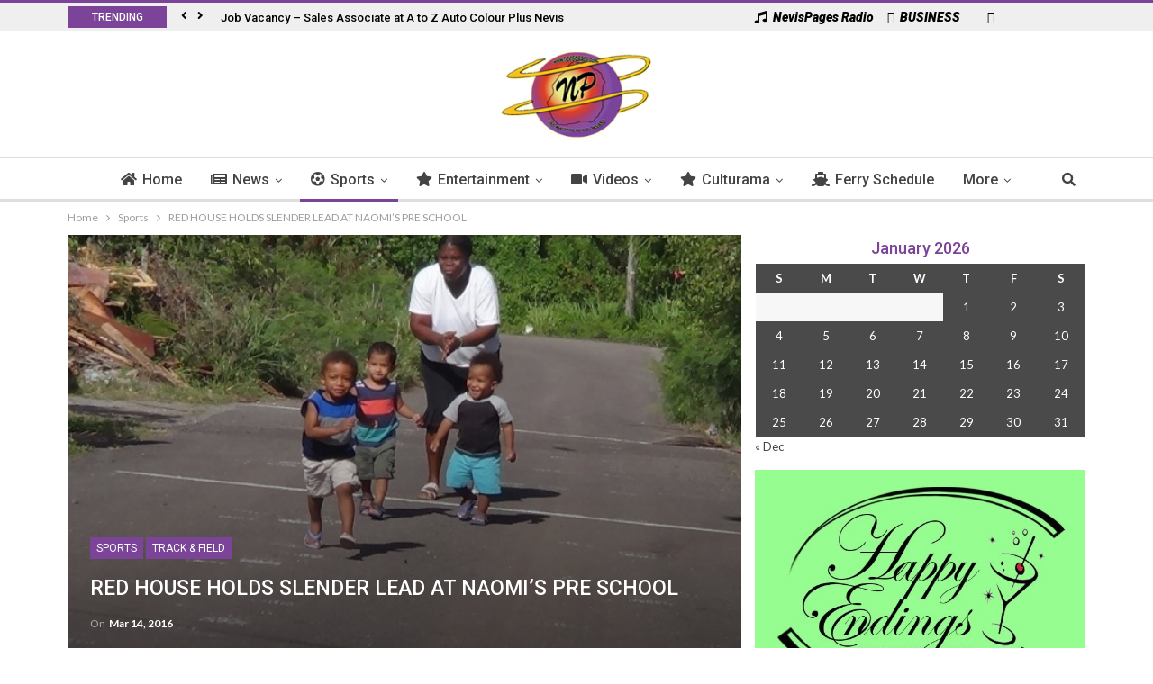

--- FILE ---
content_type: text/html; charset=UTF-8
request_url: https://www.nevispages.com/wp-admin/admin-ajax.php
body_size: 95
content:
{"status":"succeed","html":"<i class=\"fa fa-eye\"><\/i> <b class=\"number\">96<\/b>"}